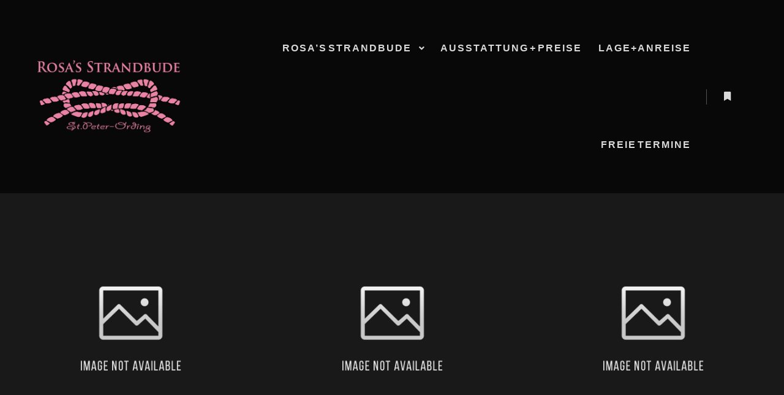

--- FILE ---
content_type: text/css
request_url: https://www.rosas-strandbude-spo.de/wp-content/themes/Rosas-Strandbude/style.css?ver=1.0
body_size: 110
content:
/* 
 Theme Name:   Rosa\'s Strandbude
 Theme URI:    
 Description:  
 Author:       RosasStrandbudeSpo
 Author URI:   
 Template:     rife-free
 Version:      1.0
 License:      GNU General Public License v2 or later
 License URI:  http://www.gnu.org/licenses/gpl-2.0.html

 /* == Add your own styles below this line ==
--------------------------------------------*/

